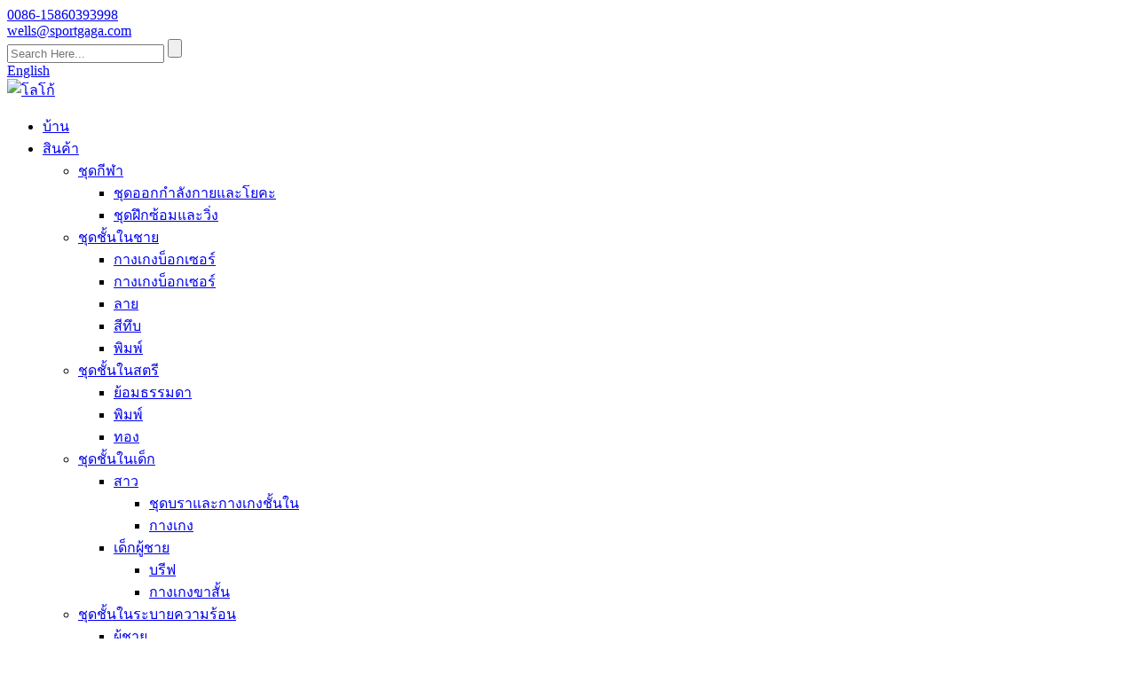

--- FILE ---
content_type: text/html
request_url: http://th.active-underwear.com/contact-us/
body_size: 12103
content:
<!DOCTYPE html> <html dir="ltr" lang="th"> <head> <title>ติดต่อเรา - Toptex Garments</title> <meta property="fb:app_id" content="966242223397117" /> <meta http-equiv="Content-Type" content="text/html; charset=UTF-8" /> <meta name="viewport" content="width=device-width,initial-scale=1,minimum-scale=1,maximum-scale=1,user-scalable=no"> <link rel="apple-touch-icon-precomposed" href=""> <meta name="format-detection" content="telephone=no"> <meta name="apple-mobile-web-app-capable" content="yes"> <meta name="apple-mobile-web-app-status-bar-style" content="black"> <meta property="og:url" content="https://www.active-underwear.com/contact-us/"/> <meta property="og:title" content="Contact Us"/> <meta property="og:description" content=" 		Toptex Garments Co., Ltd. 	  		Address 	 No.32 meitai Rd.,Qingmeng Industrial Area,362005,Quanzhou,Fujian,China     		E-mail 	 wells@hontex.com  jessica@hontex.com  		Phone 	 Tel:0086-15860393998  		Hours 	 Monday-Friday: 9am to 6pm Saturday, Sunday: Closed  		WANT TO WORK WITH US? 	 			 					..."/> <meta property="og:type" content="product"/> <meta property="og:site_name" content="https://www.active-underwear.com/"/> <link href="//cdn.goodao.net/active-underwear/style/global/style.css" rel="stylesheet"> <link href="//cdn.goodao.net/active-underwear/style/public/public.css" rel="stylesheet">  <link rel="shortcut icon" href="//cdn.globalso.com/active-underwear/b77e91b4.jpg" /> <meta name="author" content="gd-admin"/> <link rel="alternate" hreflang="fr" href="https://www.active-underwear.com/fr/contact-us/" /> <link rel="alternate" hreflang="de" href="https://www.active-underwear.com/de/contact-us/" /> <link rel="alternate" hreflang="pt" href="https://www.active-underwear.com/pt/contact-us/" /> <link rel="alternate" hreflang="es" href="https://www.active-underwear.com/es/contact-us/" /> <link rel="alternate" hreflang="ru" href="https://www.active-underwear.com/ru/contact-us/" /> <link rel="alternate" hreflang="ja" href="https://www.active-underwear.com/ja/contact-us/" /> <link rel="alternate" hreflang="ko" href="https://www.active-underwear.com/ko/contact-us/" /> <link rel="alternate" hreflang="ar" href="https://www.active-underwear.com/ar/contact-us/" /> <link rel="alternate" hreflang="ga" href="https://www.active-underwear.com/ga/contact-us/" /> <link rel="alternate" hreflang="el" href="https://www.active-underwear.com/el/contact-us/" /> <link rel="alternate" hreflang="tr" href="https://www.active-underwear.com/tr/contact-us/" /> <link rel="alternate" hreflang="it" href="https://www.active-underwear.com/it/contact-us/" /> <link rel="alternate" hreflang="da" href="https://www.active-underwear.com/da/contact-us/" /> <link rel="alternate" hreflang="ro" href="https://www.active-underwear.com/ro/contact-us/" /> <link rel="alternate" hreflang="id" href="https://www.active-underwear.com/id/contact-us/" /> <link rel="alternate" hreflang="cs" href="https://www.active-underwear.com/cs/contact-us/" /> <link rel="alternate" hreflang="af" href="https://www.active-underwear.com/af/contact-us/" /> <link rel="alternate" hreflang="sv" href="https://www.active-underwear.com/sv/contact-us/" /> <link rel="alternate" hreflang="pl" href="https://www.active-underwear.com/pl/contact-us/" /> <link rel="alternate" hreflang="eu" href="https://www.active-underwear.com/eu/contact-us/" /> <link rel="alternate" hreflang="ca" href="https://www.active-underwear.com/ca/contact-us/" /> <link rel="alternate" hreflang="eo" href="https://www.active-underwear.com/eo/contact-us/" /> <link rel="alternate" hreflang="hi" href="https://www.active-underwear.com/hi/contact-us/" /> <link rel="alternate" hreflang="lo" href="https://www.active-underwear.com/lo/contact-us/" /> <link rel="alternate" hreflang="sq" href="https://www.active-underwear.com/sq/contact-us/" /> <link rel="alternate" hreflang="am" href="https://www.active-underwear.com/am/contact-us/" /> <link rel="alternate" hreflang="hy" href="https://www.active-underwear.com/hy/contact-us/" /> <link rel="alternate" hreflang="az" href="https://www.active-underwear.com/az/contact-us/" /> <link rel="alternate" hreflang="be" href="https://www.active-underwear.com/be/contact-us/" /> <link rel="alternate" hreflang="bn" href="https://www.active-underwear.com/bn/contact-us/" /> <link rel="alternate" hreflang="bs" href="https://www.active-underwear.com/bs/contact-us/" /> <link rel="alternate" hreflang="bg" href="https://www.active-underwear.com/bg/contact-us/" /> <link rel="alternate" hreflang="ceb" href="https://www.active-underwear.com/ceb/contact-us/" /> <link rel="alternate" hreflang="ny" href="https://www.active-underwear.com/ny/contact-us/" /> <link rel="alternate" hreflang="co" href="https://www.active-underwear.com/co/contact-us/" /> <link rel="alternate" hreflang="hr" href="https://www.active-underwear.com/hr/contact-us/" /> <link rel="alternate" hreflang="nl" href="https://www.active-underwear.com/nl/contact-us/" /> <link rel="alternate" hreflang="et" href="https://www.active-underwear.com/et/contact-us/" /> <link rel="alternate" hreflang="tl" href="https://www.active-underwear.com/tl/contact-us/" /> <link rel="alternate" hreflang="fi" href="https://www.active-underwear.com/fi/contact-us/" /> <link rel="alternate" hreflang="fy" href="https://www.active-underwear.com/fy/contact-us/" /> <link rel="alternate" hreflang="gl" href="https://www.active-underwear.com/gl/contact-us/" /> <link rel="alternate" hreflang="ka" href="https://www.active-underwear.com/ka/contact-us/" /> <link rel="alternate" hreflang="gu" href="https://www.active-underwear.com/gu/contact-us/" /> <link rel="alternate" hreflang="ht" href="https://www.active-underwear.com/ht/contact-us/" /> <link rel="alternate" hreflang="ha" href="https://www.active-underwear.com/ha/contact-us/" /> <link rel="alternate" hreflang="haw" href="https://www.active-underwear.com/haw/contact-us/" /> <link rel="alternate" hreflang="iw" href="https://www.active-underwear.com/iw/contact-us/" /> <link rel="alternate" hreflang="hmn" href="https://www.active-underwear.com/hmn/contact-us/" /> <link rel="alternate" hreflang="hu" href="https://www.active-underwear.com/hu/contact-us/" /> <link rel="alternate" hreflang="is" href="https://www.active-underwear.com/is/contact-us/" /> <link rel="alternate" hreflang="ig" href="https://www.active-underwear.com/ig/contact-us/" /> <link rel="alternate" hreflang="jw" href="https://www.active-underwear.com/jw/contact-us/" /> <link rel="alternate" hreflang="kn" href="https://www.active-underwear.com/kn/contact-us/" /> <link rel="alternate" hreflang="kk" href="https://www.active-underwear.com/kk/contact-us/" /> <link rel="alternate" hreflang="km" href="https://www.active-underwear.com/km/contact-us/" /> <link rel="alternate" hreflang="ku" href="https://www.active-underwear.com/ku/contact-us/" /> <link rel="alternate" hreflang="ky" href="https://www.active-underwear.com/ky/contact-us/" /> <link rel="alternate" hreflang="la" href="https://www.active-underwear.com/la/contact-us/" /> <link rel="alternate" hreflang="lv" href="https://www.active-underwear.com/lv/contact-us/" /> <link rel="alternate" hreflang="lt" href="https://www.active-underwear.com/lt/contact-us/" /> <link rel="alternate" hreflang="lb" href="https://www.active-underwear.com/lb/contact-us/" /> <link rel="alternate" hreflang="mk" href="https://www.active-underwear.com/mk/contact-us/" /> <link rel="alternate" hreflang="mg" href="https://www.active-underwear.com/mg/contact-us/" /> <link rel="alternate" hreflang="ms" href="https://www.active-underwear.com/ms/contact-us/" /> <link rel="alternate" hreflang="ml" href="https://www.active-underwear.com/ml/contact-us/" /> <link rel="alternate" hreflang="mt" href="https://www.active-underwear.com/mt/contact-us/" /> <link rel="alternate" hreflang="mi" href="https://www.active-underwear.com/mi/contact-us/" /> <link rel="alternate" hreflang="mr" href="https://www.active-underwear.com/mr/contact-us/" /> <link rel="alternate" hreflang="mn" href="https://www.active-underwear.com/mn/contact-us/" /> <link rel="alternate" hreflang="my" href="https://www.active-underwear.com/my/contact-us/" /> <link rel="alternate" hreflang="ne" href="https://www.active-underwear.com/ne/contact-us/" /> <link rel="alternate" hreflang="no" href="https://www.active-underwear.com/no/contact-us/" /> <link rel="alternate" hreflang="ps" href="https://www.active-underwear.com/ps/contact-us/" /> <link rel="alternate" hreflang="fa" href="https://www.active-underwear.com/fa/contact-us/" /> <link rel="alternate" hreflang="pa" href="https://www.active-underwear.com/pa/contact-us/" /> <link rel="alternate" hreflang="sr" href="https://www.active-underwear.com/sr/contact-us/" /> <link rel="alternate" hreflang="st" href="https://www.active-underwear.com/st/contact-us/" /> <link rel="alternate" hreflang="si" href="https://www.active-underwear.com/si/contact-us/" /> <link rel="alternate" hreflang="sk" href="https://www.active-underwear.com/sk/contact-us/" /> <link rel="alternate" hreflang="sl" href="https://www.active-underwear.com/sl/contact-us/" /> <link rel="alternate" hreflang="so" href="https://www.active-underwear.com/so/contact-us/" /> <link rel="alternate" hreflang="sm" href="https://www.active-underwear.com/sm/contact-us/" /> <link rel="alternate" hreflang="gd" href="https://www.active-underwear.com/gd/contact-us/" /> <link rel="alternate" hreflang="sn" href="https://www.active-underwear.com/sn/contact-us/" /> <link rel="alternate" hreflang="sd" href="https://www.active-underwear.com/sd/contact-us/" /> <link rel="alternate" hreflang="su" href="https://www.active-underwear.com/su/contact-us/" /> <link rel="alternate" hreflang="sw" href="https://www.active-underwear.com/sw/contact-us/" /> <link rel="alternate" hreflang="tg" href="https://www.active-underwear.com/tg/contact-us/" /> <link rel="alternate" hreflang="ta" href="https://www.active-underwear.com/ta/contact-us/" /> <link rel="alternate" hreflang="te" href="https://www.active-underwear.com/te/contact-us/" /> <link rel="alternate" hreflang="th" href="https://www.active-underwear.com/th/contact-us/" /> <link rel="alternate" hreflang="uk" href="https://www.active-underwear.com/uk/contact-us/" /> <link rel="alternate" hreflang="ur" href="https://www.active-underwear.com/ur/contact-us/" /> <link rel="alternate" hreflang="uz" href="https://www.active-underwear.com/uz/contact-us/" /> <link rel="alternate" hreflang="vi" href="https://www.active-underwear.com/vi/contact-us/" /> <link rel="alternate" hreflang="cy" href="https://www.active-underwear.com/cy/contact-us/" /> <link rel="alternate" hreflang="xh" href="https://www.active-underwear.com/xh/contact-us/" /> <link rel="alternate" hreflang="yi" href="https://www.active-underwear.com/yi/contact-us/" /> <link rel="alternate" hreflang="yo" href="https://www.active-underwear.com/yo/contact-us/" /> <link rel="alternate" hreflang="zu" href="https://www.active-underwear.com/zu/contact-us/" /> <meta name="description" itemprop="description" content="Toptex Garments Co., Ltd. ที่อยู่ No.32 meitai Rd.,Qingmeng Industrial Area,362005,Quanzhou,Fujian,China E-mail wells@hontex.com" />  <link href="//cdn.globalso.com/hide_search.css" rel="stylesheet"/><link href="//www.active-underwear.com/style/th.html.css" rel="stylesheet"/></head> <body> <section class="container"> <header class="head-wrapper">   <nav class="gm-sep topbar">     <section class="layout">        <!--联系方式-->       <div class="gm-sep head-contact">                 <div class="head-phone"> <a href="tel:0086-15860393998"><span>0086-15860393998</span></a> </div>                         <div class="head-email"> <a href="mailto:wells@sportgaga.com"><span>           wells@sportgaga.com          </span></a> </div>               </div>       <!--联系方式完-->              <div class="head-right">         <section class="head-search-wrap wrap-hide">           <section class="head-search">             <form  action="/search.php" method="get">               <input class="search-ipt" type="text" placeholder="Search Here..." name="s" id="s" />               <input type="hidden" name="cat" value="490"/>               <input class="search-btn" type="submit" id="searchsubmit" value="" />             </form>           </section>           <span class="search-title"></span> </section>         <div class="change-language ensemble">   <div class="change-language-info">     <div class="change-language-title medium-title">        <div class="language-flag language-flag-en"><a href="https://www.active-underwear.com/"><b class="country-flag"></b><span>English</span> </a></div>        <b class="language-icon"></b>      </div> 	<div class="change-language-cont sub-content">         <div class="empty"></div>     </div>   </div> </div> <!--theme008-->      </div>     </section>   </nav>   <nav class="nav-bar">     <section class="nav-wrap">       <div class="logo"><a href="/">                 <img src="//cdn.globalso.com/active-underwear/b77e91b41.png" alt="โลโก้">                 </a></div>       <ul class="nav">         <li><a href="/">บ้าน</a></li> <li><a href="/products/">สินค้า</a> <ul class="sub-menu"> 	<li><a href="/sportswear/">ชุดกีฬา</a> 	<ul class="sub-menu"> 		<li><a href="/fitness-yoga-wear/">ชุดออกกำลังกายและโยคะ</a></li> 		<li><a href="/training-jogging-wear/">ชุดฝึกซ้อมและวิ่ง</a></li> 	</ul> </li> 	<li><a href="/men-underwear/">ชุดชั้นในชาย</a> 	<ul class="sub-menu"> 		<li><a href="/boxer-briefs/">กางเกงบ็อกเซอร์</a></li> 		<li><a href="/boxer-shorts/">กางเกงบ็อกเซอร์</a></li> 		<li><a href="/striped/">ลาย</a></li> 		<li><a href="/solid-color/">สีทึบ</a></li> 		<li><a href="/printed/">พิมพ์</a></li> 	</ul> </li> 	<li><a href="/women-underwear/">ชุดชั้นในสตรี</a> 	<ul class="sub-menu"> 		<li><a href="/plain-dyed/">ย้อมธรรมดา</a></li> 		<li><a href="/printed-women-underwear/">พิมพ์</a></li> 		<li><a href="/thongs/">ทอง</a></li> 	</ul> </li> 	<li><a href="/children-underwear/">ชุดชั้นในเด็ก</a> 	<ul class="sub-menu"> 		<li><a href="/girl/">สาว</a> 		<ul class="sub-menu"> 			<li><a href="/bra-brief-sets/">ชุดบราและกางเกงชั้นใน</a></li> 			<li><a href="/panties/">กางเกง</a></li> 		</ul> </li> 		<li><a href="/boy/">เด็กผู้ชาย</a> 		<ul class="sub-menu"> 			<li><a href="/briefs/">บรีฟ</a></li> 			<li><a href="/shorts/">กางเกงขาสั้น</a></li> 		</ul> </li> 	</ul> </li> 	<li><a href="/thermal-underwear/">ชุดชั้นในระบายความร้อน</a> 	<ul class="sub-menu"> 		<li><a href="/men/">ผู้ชาย</a></li> 		<li><a href="/women/">ผู้หญิง</a></li> 	</ul> </li> 	<li><a href="/epidemic-prevention-products/">ผลิตภัณฑ์ป้องกันการแพร่ระบาด</a> 	<ul class="sub-menu"> 		<li><a href="/face-mask/">หน้ากาก</a></li> 		<li><a href="/protective-suit/">ชุดป้องกัน</a></li> 		<li><a href="/isolation-gown/">ชุดแยก</a></li> 	</ul> </li> </ul> </li> <li><a href="/news/">ข่าว</a> <ul class="sub-menu"> 	<li><a href="/news_catalog/company-news/">ข่าวบริษัท</a></li> </ul> </li> <li><a href="/faqs/">คำถามที่พบบ่อย</a></li> <li><a href="/about-us/">เกี่ยวกับเรา</a> <ul class="sub-menu"> 	<li><a href="/certificate/">ใบรับรอง</a></li> </ul> </li> <li class="nav-current"><a href="/contact-us/">ติดต่อเรา</a></li>       </ul>     </section>   </nav> </header>     	 	   <nav class="path-bar">           <ul class="path-nav">              <li> <a itemprop="breadcrumb" href="/">บ้าน</a></li><li> <a href="#">ติดต่อเรา</a></li>           </ul>        </nav> <section class="page-layout"> 	      <section class="layout">        <div class="main-tit-bar">          <h1 class="title">ติดต่อเรา</h1>       </div>         <article class="entry blog-article"> <div class="fl-builder-content fl-builder-content-349 fl-builder-content-primary fl-builder-global-templates-locked" data-post-id="349"><div class="fl-row fl-row-full-width fl-row-bg-parallax fl-node-586bad7834a0d fl-row-bg-overlay" data-node="586bad7834a0d"> 	<div class="fl-row-content-wrap"> 				<div class="fl-row-content fl-row-fixed-width fl-node-content"> 		 <div class="fl-col-group fl-node-586bad7834a81" data-node="586bad7834a81"> 			<div class="fl-col fl-node-586bad7834ae1" data-node="586bad7834ae1" style="width: 100%;"> 	<div class="fl-col-content fl-node-content"> 	<div class="fl-module fl-module-heading fl-node-586bad7834b40" data-node="586bad7834b40" data-animation-delay="0.0"> 	<div class="fl-module-content fl-node-content"> 		<h1 class="fl-heading"> 		<span class="fl-heading-text">ท็อปเท็กซ์ การ์เม้นท์ บจก.</span> 	</h1>	</div> </div>	</div> </div>	</div> 		</div> 	</div> </div><div class="fl-row fl-row-fixed-width fl-row-bg-none fl-node-586a3633dec9c" data-node="586a3633dec9c"> 	<div class="fl-row-content-wrap"> 				<div class="fl-row-content fl-row-fixed-width fl-node-content"> 		 <div class="fl-col-group fl-node-586a3633decf7" data-node="586a3633decf7"> 			<div class="fl-col fl-node-586a3633ded51 fl-col-small" data-node="586a3633ded51" style="width: 25%;"> 	<div class="fl-col-content fl-node-content"> 	<div class="fl-module fl-module-icon fl-node-586a3633deeb6" data-node="586a3633deeb6" data-animation-delay="0.0"> 	<div class="fl-module-content fl-node-content"> 		<div class="fl-icon-wrap"> 	<span class="fl-icon"> 				<i class="fa fa-home"></i>  			</span> 	 	</div> 	</div> </div><div class="fl-module fl-module-heading fl-node-586a3633def2b" data-node="586a3633def2b" data-animation-delay="0.0"> 	<div class="fl-module-content fl-node-content"> 		<h3 class="fl-heading"> 		<span class="fl-heading-text">ที่อยู่</span> 	</h3>	</div> </div><div class="fl-module fl-module-rich-text fl-node-586a3633def8e" data-node="586a3633def8e" data-animation-delay="0.0"> 	<div class="fl-module-content fl-node-content"> 		<div class="fl-rich-text"> 	<p style="text-align: center;"><span style="font-size: medium; font-family: arial, helvetica, sans-serif; color: #333333;">No.32 meitai Rd. เขตอุตสาหกรรม Qingmeng 362005 Quanzhou ฝูเจี้ยนประเทศจีน</span></p> </div>	</div> </div>	</div> </div>			<div class="fl-col fl-node-586a3633deda9 fl-col-small" data-node="586a3633deda9" style="width: 25%;"> 	<div class="fl-col-content fl-node-content"> 	<div class="fl-module fl-module-icon fl-node-586a3633defee" data-node="586a3633defee" data-animation-delay="0.0"> 	<div class="fl-module-content fl-node-content"> 		<div class="fl-icon-wrap"> 	<span class="fl-icon"> 				<i class="fi-mail"></i>  			</span> 	 	</div> 	</div> </div><div class="fl-module fl-module-heading fl-node-586a3633df101" data-node="586a3633df101" data-animation-delay="0.0"> 	<div class="fl-module-content fl-node-content"> 		<h3 class="fl-heading"> 		<span class="fl-heading-text">อีเมล</span> 	</h3>	</div> </div><div class="fl-module fl-module-rich-text fl-node-586a3633df251" data-node="586a3633df251" data-animation-delay="0.0"> 	<div class="fl-module-content fl-node-content"> 		<div class="fl-rich-text"> 	<p style="text-align: center;"><span style="font-size: medium; font-family: arial, helvetica, sans-serif; color: #333333;"><a href="mailto:wells@hontex.com"><span style="color: #333333;">wells@hontex.com</span></a></span><br /> <span style="font-size: medium; font-family: arial, helvetica, sans-serif; color: #333333;"> <a href="mailto:jessica@hontex.com"><span style="color: #333333;">jessica@hontex.com</span></a></span></p> </div>	</div> </div>	</div> </div>			<div class="fl-col fl-node-586a3633dee07 fl-col-small" data-node="586a3633dee07" style="width: 25%;"> 	<div class="fl-col-content fl-node-content"> 	<div class="fl-module fl-module-icon fl-node-586a3633df04d" data-node="586a3633df04d" data-animation-delay="0.0"> 	<div class="fl-module-content fl-node-content"> 		<div class="fl-icon-wrap"> 	<span class="fl-icon"> 				<i class="fi-telephone"></i>  			</span> 	 	</div> 	</div> </div><div class="fl-module fl-module-heading fl-node-586a3633df156" data-node="586a3633df156" data-animation-delay="0.0"> 	<div class="fl-module-content fl-node-content"> 		<h3 class="fl-heading"> 		<span class="fl-heading-text">โทรศัพท์</span> 	</h3>	</div> </div><div class="fl-module fl-module-rich-text fl-node-586a3633df1ff" data-node="586a3633df1ff" data-animation-delay="0.0"> 	<div class="fl-module-content fl-node-content"> 		<div class="fl-rich-text"> 	<p style="text-align: center;"><span style="color: #333333; font-size: medium; font-family: arial, helvetica, sans-serif;">โทร:0086-15860393998</span></p> </div>	</div> </div>	</div> </div>			<div class="fl-col fl-node-586a3633dee60 fl-col-small" data-node="586a3633dee60" style="width: 25%;"> 	<div class="fl-col-content fl-node-content"> 	<div class="fl-module fl-module-icon fl-node-586a3633df0ad" data-node="586a3633df0ad" data-animation-delay="0.0"> 	<div class="fl-module-content fl-node-content"> 		<div class="fl-icon-wrap"> 	<span class="fl-icon"> 				<i class="fa fa-clock-o"></i>  			</span> 	 	</div> 	</div> </div><div class="fl-module fl-module-heading fl-node-586a3633df1ac" data-node="586a3633df1ac" data-animation-delay="0.0"> 	<div class="fl-module-content fl-node-content"> 		<h3 class="fl-heading"> 		<span class="fl-heading-text">ชั่วโมง</span> 	</h3>	</div> </div><div class="fl-module fl-module-rich-text fl-node-586a3633df2a6" data-node="586a3633df2a6" data-animation-delay="0.0"> 	<div class="fl-module-content fl-node-content"> 		<div class="fl-rich-text"> 	<p style="text-align: center;"><span style="color: #333333; font-size: medium; font-family: arial, helvetica, sans-serif;">จันทร์-ศุกร์: 9.00 - 18.00 น.</span></p> <p style="text-align: center;"><span style="font-size: medium; font-family: arial, helvetica, sans-serif; color: #333333;">เสาร์ อาทิตย์ : ปิดทำการ</span></p> </div>	</div> </div>	</div> </div>	</div> 		</div> 	</div> </div><div class="fl-row fl-row-full-width fl-row-bg-color fl-node-586bac4f075dc" data-node="586bac4f075dc"> 	<div class="fl-row-content-wrap"> 				<div class="fl-row-content fl-row-fixed-width fl-node-content"> 		 <div class="fl-col-group fl-node-586bac4f074b8" data-node="586bac4f074b8"> 			<div class="fl-col fl-node-586bac4f07501" data-node="586bac4f07501" style="width: 100%;"> 	<div class="fl-col-content fl-node-content"> 	<div class="fl-module fl-module-heading fl-node-586bac4f0754a" data-node="586bac4f0754a" data-animation-delay="0.0"> 	<div class="fl-module-content fl-node-content"> 		<h3 class="fl-heading"> 		<span class="fl-heading-text">ต้องการร่วมงานกับเรา?</span> 	</h3>	</div> </div><div class="fl-module fl-module-button fl-node-586bac4f07593" data-node="586bac4f07593" data-animation-delay="0.0"> 	<div class="fl-module-content fl-node-content"> 		<div class="fl-button-wrap fl-button-width-custom fl-button-center fl-button-has-icon"> 			<a href="#" target="_self" class="fl-button fl-button-icon-animation" role="button"> 							<span class="fl-button-text">ติดต่อเรา</span> 						<i class="fl-button-icon fl-button-icon-after fa fa fa-paper-plane-o"></i> 			</a> </div> 	</div> </div>	</div> </div>	</div> 		</div> 	</div> </div></div>  <div class="clear"></div>       </article>  		<section class="inquiry-form-wrap ct-inquiry-form"><script type="text/javascript" src="//www.globalso.site/form.js"></script></section>	  		 <hr>             </section> </section> <footer class="foot-wrapper">     <section class="company-synopses-wrap">       <section class="gm-sep layout">         <ul class="gm-sep company-synopses">                    <li class="synopsis-item">             <div class="item-wrap">               <div class="item-img"> <a href="/contact-us/"><img src="//cdn.globalso.com/active-underwear/fa467e3f.png" alt="แบ่งปัน"/></a></div>               <div class="item-info">                 <h2 class="item-tit">แบ่งปัน</h2>                 <div class="item-title"></div>               </div>             </div>           </li>                     <li class="synopsis-item">             <div class="item-wrap">               <div class="item-img"> <a href="/contact-us/"><img src="//cdn.globalso.com/active-underwear/a95e6c9c.png" alt="ขนส่ง"/></a></div>               <div class="item-info">                 <h2 class="item-tit">ขนส่ง</h2>                 <div class="item-title"></div>               </div>             </div>           </li>                     <li class="synopsis-item">             <div class="item-wrap">               <div class="item-img"> <a href="/contact-us/"><img src="//cdn.globalso.com/active-underwear/f8f79894.png" alt="คุณสมบัติ"/></a></div>               <div class="item-info">                 <h2 class="item-tit">คุณสมบัติ</h2>                 <div class="item-title"></div>               </div>             </div>           </li>                   </ul>       </section>     </section>     <section class="foot-items">       <section class="layout">         <section class="foot-item foot-contact foot-item-hide">           <h2 class="foot-tit"><span>ติดต่อ</span> Us</h2>           <div class="foot-cont">             <ul>               <li class="foot-addr">No.32 meitai Rd. เขตอุตสาหกรรม Qingmeng 362005 Quanzhou ฝูเจี้ยนประเทศจีน</li>              <li class="foot-phone">โทรศัพท์: 0086-15860393998</li>             <li class="foot-email">อีเมล:<a href="mailto:wells@sportgaga.com">wells@sportgaga.com</a></li>                          <li class="foot-sky">Whatsapp: 0086-15860393998</li>            </ul>           </div>         </section>         <section class="foot-item foot-inquiry foot-item-hide">           <h2 class="foot-tit"><span>สอบถาม</span>สำหรับรายการราคา</h2>           <div class="foot-cont">             <p>สำหรับคำถามเกี่ยวกับผลิตภัณฑ์หรือรายการราคาของเรา โปรดทิ้งอีเมลของคุณไว้ที่เรา และเราจะติดต่อกลับภายใน 24 ชั่วโมง</p>             <div class="subscribe">               <div class="subscribe-form"> <a class="email inquiryfoot" href="javascript:" onclick="showMsgPop();" >สอบถามตอนนี้</a> </div>             </div>           </div>         </section>         <section class="foot-item foot-blog">           <h2 class="foot-tit"><span>ล่าสุด</span>ข่าว</h2>           <div class="foot-cont">             <div class="blog-slides">               <ul>                               <li class="foot-blog-item">                   <div class="blog-cont">                                        <div class="blog-cont-detail"> <span class="blog-cont-time">30/03/20</span>                       <h4 class="blog-cont-title"><a href="/news/canton-fair-booth-no-is-6-1-i-27-welcom-visit-us-looking-forward-see-you">บูธแคนตันแฟร์หมายเลข 6.1 I 27 ยินดีต้อนรับ...</a></h4>                     </div>                   </div>                 </li>                                 <li class="foot-blog-item">                   <div class="blog-cont">                                        <div class="blog-cont-detail"> <span class="blog-cont-time">30/03/20</span>                       <h4 class="blog-cont-title"><a href="/news/factory-in-cambodia-and-china">โรงงานในกัมพูชาและจีน</a></h4>                     </div>                   </div>                 </li>                               </ul>             </div>           </div>         </section>       </section>     </section>     <div class="copyright">       <section class="layout"><div class="transall"></div>© ลิขสิทธิ์ - 2010-2020 : สงวนลิขสิทธิ์.<a href="/featured/">สินค้ายอดนิยม</a> - <a href="/sitemap.xml">แผนผังเว็บไซต์</a> - <a href="https://m.active-underwear.com">แอมป์ มือถือ</a> <a href='/88polyester-12spandex-underwear/' title='88%Polyester 12%Spandex Underwear'>โพลีเอสเตอร์ 88% ชุดชั้นในสแปนเด็กซ์ 12%</a>,  <a href='/split-underwear/' title='Split Underwear'>แยกชุดชั้นใน</a>,  <a href='/reactive-printing-underwear/' title='Reactive Printing Underwear'>ชุดชั้นในการพิมพ์ปฏิกิริยา</a>,  <a href='/washable-incontinence-underwear/' title='Washable Incontinence Underwear'>ชุดชั้นในไม่หยุดยั้งซักได้</a>,  <a href='/silicone-underwear-buttocks/' title='Silicone Underwear Buttocks'>ก้นชุดชั้นในซิลิโคน</a>,  <a href='/bikini-underwear/' title='Bikini Underwear'>ชุดชั้นในบิกินี่</a>,         <ul class="gm-sep head-social">                    <li><a target="_blank" href=""><img src="//cdn.globalso.com/active-underwear/79b9cdba.png" alt="serv-icon-14"></a></li>                      <li><a target="_blank" href=""><img src="//cdn.globalso.com/active-underwear/0e9d9e24.png" alt="serv-icon-13"></a></li>                      <li><a target="_blank" href=""><img src="//cdn.globalso.com/active-underwear/ae1cc8a1.png" alt="serv-icon-11"></a></li>                      <li><a target="_blank" href=""><img src="//cdn.globalso.com/active-underwear/1a3ffb8c.png" alt="serv-icon-10"></a></li>                    </ul>       </section>     </div>   </footer>                                              <aside class="scrollsidebar" id="scrollsidebar">    <section class="side_content">     <div class="side_list">     	<header class="hd"><img src="//cdn.globalso.com/title_pic.png" alt="ออนไลน์ Inuiry"/></header>         <div class="cont"> 		<li><a class="email" href="javascript:" onclick="showMsgPop();">ส่งอีเมล</a></li>                 <li> <span style="margin-left:7%"><img src="//www.active-underwear.com/uploads/whatsapp.png"></span><a style="margin-top: -29%" target="_blank" class="whatsapp" href="https://api.whatsapp.com/send?phone=+8615860393998">Whatsapp</a></li>                   	     </div> 		                       <div class="side_title"><a  class="close_btn"><span>x</span></a></div>     </div>   </section>   <div class="show_btn"></div> </aside>             <section class="inquiry-pop-bd">            <section class="inquiry-pop">                 <i class="ico-close-pop" onclick="hideMsgPop();"></i>  <script type="text/javascript" src="//www.globalso.site/form.js"></script>            </section> </section>  <script type="text/javascript" src="//cdn.goodao.net/active-underwear/style/global/js/jquery.min.js"></script> <script type="text/javascript" src="//cdn.goodao.net/active-underwear/style/global/js/common.js"></script> <!--[if lt IE 9]> <script src="//cdn.goodao.net/active-underwear/style/global/js/html5.js"></script> <![endif]--> </section> <script>
function getCookie(name) {
    var arg = name + "=";
    var alen = arg.length;
    var clen = document.cookie.length;
    var i = 0;
    while (i < clen) {
        var j = i + alen;
        if (document.cookie.substring(i, j) == arg) return getCookieVal(j);
        i = document.cookie.indexOf(" ", i) + 1;
        if (i == 0) break;
    }
    return null;
}
function setCookie(name, value) {
    var expDate = new Date();
    var argv = setCookie.arguments;
    var argc = setCookie.arguments.length;
    var expires = (argc > 2) ? argv[2] : null;
    var path = (argc > 3) ? argv[3] : null;
    var domain = (argc > 4) ? argv[4] : null;
    var secure = (argc > 5) ? argv[5] : false;
    if (expires != null) {
        expDate.setTime(expDate.getTime() + expires);
    }
    document.cookie = name + "=" + escape(value) + ((expires == null) ? "": ("; expires=" + expDate.toUTCString())) + ((path == null) ? "": ("; path=" + path)) + ((domain == null) ? "": ("; domain=" + domain)) + ((secure == true) ? "; secure": "");
}
function getCookieVal(offset) {
    var endstr = document.cookie.indexOf(";", offset);
    if (endstr == -1) endstr = document.cookie.length;
    return unescape(document.cookie.substring(offset, endstr));
}

var firstshow = 0;
var cfstatshowcookie = getCookie('easyiit_stats');
if (cfstatshowcookie != 1) {
    a = new Date();
    h = a.getHours();
    m = a.getMinutes();
    s = a.getSeconds();
    sparetime = 1000 * 60 * 60 * 24 * 1 - (h * 3600 + m * 60 + s) * 1000 - 1;
    setCookie('easyiit_stats', 1, sparetime, '/');
    firstshow = 1;
}
if (!navigator.cookieEnabled) {
    firstshow = 0;
}
var referrer = escape(document.referrer);
var currweb = escape(location.href);
var screenwidth = screen.width;
var screenheight = screen.height;
var screencolordepth = screen.colorDepth;
$(function($){
   $.get("/statistic.php", { action:'stats_init', assort:0, referrer:referrer, currweb:currweb , firstshow:firstshow ,screenwidth:screenwidth, screenheight: screenheight, screencolordepth: screencolordepth, ranstr: Math.random()},function(data){}, "json");
			
});
</script> <script type="text/javascript">

if(typeof jQuery == 'undefined' || typeof jQuery.fn.on == 'undefined') {
	document.write('<script src="https://www.active-underwear.com/wp-content/plugins/bb-plugin/js/jquery.js"><\/script>');
	document.write('<script src="https://www.active-underwear.com/wp-content/plugins/bb-plugin/js/jquery.migrate.min.js"><\/script>');
}

</script><link rel='stylesheet' id='font-awesome-css'  href='https://cdn.globalso.com/font-awesome/font-awesome.min.css?ver=1.9.1' type='text/css' media='all' /> <link rel='stylesheet' id='foundation-icons-css'  href='https://cdn.globalso.com/font-awesome/foundation-icons.css?ver=1.9.1' type='text/css' media='all' /> <link rel='stylesheet' id='fl-builder-google-fonts-de2add82c0b47f7bb79f32d8f96c42d4-css'  href='//fonts.googleapis.com/css?family=Raleway%3A300&#038;ver=3.6.1' type='text/css' media='all' /> <link rel='stylesheet' id='fl-builder-layout-349-css'  href='https://www.active-underwear.com/uploads/bb-plugin/cache/349-layout.css?ver=508df0460e28e92e2ce0a6ca1ccd5f36' type='text/css' media='all' />   <script type='text/javascript' src='https://www.active-underwear.com/uploads/bb-plugin/cache/349-layout.js?ver=508df0460e28e92e2ce0a6ca1ccd5f36'></script> <script type="text/javascript">/*<![CDATA[*/var _prisna_translate=_prisna_translate||{languages:["en","fr","es","de","ru","ar","ko","ja","it","pt","ga","da","id","tr","sv","ro","pl","cs","eu","ca","eo","hi","el","ms","sr","sw","th","vi","cy","sk","lv","mt","hu","gl","gu","et","bn","sq","be","nl","tl","is","ht","lt","no","sl","ta","uk","yi","ur","te","fa","mk","kn","iw","fi","hr","bg","az","ka","af","st","si","so","su","tg","uz","yo","zu","pa","jw","kk","km","ceb","ny","lo","la","mg","ml","mi","mn","mr","my","ne","ig","hmn","ha","bs","hy","zh-TW","zh-CN","am","fy","co","ku","ps","lb","ky","sm","gd","sn","sd","xh","haw"],scrollBarLanguages:"15",flags:false,shortNames:true,targetSelector:"body,title",locationWidget:false,location:".transall",translateAttributes:true,translateTitleAttribute:true,translateAltAttribute:true,translatePlaceholderAttribute:true,translateMetaTags:"keywords,description,og:title,og:description,og:locale,og:url",localStorage:true,localStorageExpires:"1",backgroundColor:"transparent",fontColor:"transparent",nativeLanguagesNames:{"id":"Bahasa Indonesia","bs":"\u0431\u043e\u0441\u0430\u043d\u0441\u043a\u0438","my":"\u1019\u103c\u1014\u103a\u1019\u102c\u1018\u102c\u101e\u102c","kk":"\u049a\u0430\u0437\u0430\u049b","km":"\u1797\u17b6\u179f\u17b6\u1781\u17d2\u1798\u17c2\u179a","lo":"\u0e9e\u0eb2\u0eaa\u0eb2\u0ea5\u0eb2\u0ea7","mn":"\u041c\u043e\u043d\u0433\u043e\u043b \u0445\u044d\u043b","tg":"\u0422\u043e\u04b7\u0438\u043a\u04e3","ca":"Catal\u00e0","uz":"O\u02bbzbekcha","yo":"\u00c8d\u00e8 Yor\u00f9b\u00e1","si":"\u0dc3\u0dd2\u0d82\u0dc4\u0dbd","ne":"\u0928\u0947\u092a\u093e\u0932\u0940","pa":"\u0a2a\u0a70\u0a1c\u0a3e\u0a2c\u0a40","cs":"\u010ce\u0161tina","mr":"\u092e\u0930\u093e\u0920\u0940","ml":"\u0d2e\u0d32\u0d2f\u0d3e\u0d33\u0d02","hy":"\u0570\u0561\u0575\u0565\u0580\u0565\u0576","da":"Dansk","de":"Deutsch","es":"Espa\u00f1ol","fr":"Fran\u00e7ais","hr":"Hrvatski","it":"Italiano","lv":"Latvie\u0161u","lt":"Lietuvi\u0173","hu":"Magyar","nl":"Nederlands","no":"Norsk\u200e","pl":"Polski","pt":"Portugu\u00eas","ro":"Rom\u00e2n\u0103","sk":"Sloven\u010dina","sl":"Sloven\u0161\u010dina","fi":"Suomi","sv":"Svenska","tr":"T\u00fcrk\u00e7e","vi":"Ti\u1ebfng Vi\u1ec7t","el":"\u0395\u03bb\u03bb\u03b7\u03bd\u03b9\u03ba\u03ac","ru":"\u0420\u0443\u0441\u0441\u043a\u0438\u0439","sr":"\u0421\u0440\u043f\u0441\u043a\u0438","uk":"\u0423\u043a\u0440\u0430\u0457\u043d\u0441\u044c\u043a\u0430","bg":"\u0411\u044a\u043b\u0433\u0430\u0440\u0441\u043a\u0438","iw":"\u05e2\u05d1\u05e8\u05d9\u05ea","ar":"\u0627\u0644\u0639\u0631\u0628\u064a\u0629","fa":"\u0641\u0627\u0631\u0633\u06cc","hi":"\u0939\u093f\u0928\u094d\u0926\u0940","tl":"Tagalog","th":"\u0e20\u0e32\u0e29\u0e32\u0e44\u0e17\u0e22","mt":"Malti","sq":"Shqip","eu":"Euskara","bn":"\u09ac\u09be\u0982\u09b2\u09be","be":"\u0431\u0435\u043b\u0430\u0440\u0443\u0441\u043a\u0430\u044f \u043c\u043e\u0432\u0430","et":"Eesti Keel","gl":"Galego","ka":"\u10e5\u10d0\u10e0\u10d7\u10e3\u10da\u10d8","gu":"\u0a97\u0ac1\u0a9c\u0ab0\u0abe\u0aa4\u0ac0","ht":"Krey\u00f2l Ayisyen","is":"\u00cdslenska","ga":"Gaeilge","kn":"\u0c95\u0ca8\u0ccd\u0ca8\u0ca1","mk":"\u043c\u0430\u043a\u0435\u0434\u043e\u043d\u0441\u043a\u0438","ms":"Bahasa Melayu","sw":"Kiswahili","yi":"\u05f2\u05b4\u05d3\u05d9\u05e9","ta":"\u0ba4\u0bae\u0bbf\u0bb4\u0bcd","te":"\u0c24\u0c46\u0c32\u0c41\u0c17\u0c41","ur":"\u0627\u0631\u062f\u0648","cy":"Cymraeg","zh-CN":"\u4e2d\u6587\uff08\u7b80\u4f53\uff09\u200e","zh-TW":"\u4e2d\u6587\uff08\u7e41\u9ad4\uff09\u200e","ja":"\u65e5\u672c\u8a9e","ko":"\ud55c\uad6d\uc5b4","am":"\u12a0\u121b\u122d\u129b","haw":"\u014clelo Hawai\u02bbi","ky":"\u043a\u044b\u0440\u0433\u044b\u0437\u0447\u0430","lb":"L\u00ebtzebuergesch","ps":"\u067e\u069a\u062a\u0648\u200e","sd":"\u0633\u0646\u068c\u064a"},home:"\/",clsKey: "3bf380c55f2f34fb99c0c54863ff3e57"};/*]]>*/</script><ul class="prisna-wp-translate-seo" id="prisna-translator-seo"><li class="language-flag language-flag-fr"><a href="https://www.active-underwear.com/fr/contact-us/" title="French"><b class="country-flag"></b><span>French</span></a></li><li class="language-flag language-flag-de"><a href="https://www.active-underwear.com/de/contact-us/" title="German"><b class="country-flag"></b><span>German</span></a></li><li class="language-flag language-flag-pt"><a href="https://www.active-underwear.com/pt/contact-us/" title="Portuguese"><b class="country-flag"></b><span>Portuguese</span></a></li><li class="language-flag language-flag-es"><a href="https://www.active-underwear.com/es/contact-us/" title="Spanish"><b class="country-flag"></b><span>Spanish</span></a></li><li class="language-flag language-flag-ru"><a href="https://www.active-underwear.com/ru/contact-us/" title="Russian"><b class="country-flag"></b><span>Russian</span></a></li><li class="language-flag language-flag-ja"><a href="https://www.active-underwear.com/ja/contact-us/" title="Japanese"><b class="country-flag"></b><span>Japanese</span></a></li><li class="language-flag language-flag-ko"><a href="https://www.active-underwear.com/ko/contact-us/" title="Korean"><b class="country-flag"></b><span>Korean</span></a></li><li class="language-flag language-flag-ar"><a href="https://www.active-underwear.com/ar/contact-us/" title="Arabic"><b class="country-flag"></b><span>Arabic</span></a></li><li class="language-flag language-flag-ga"><a href="https://www.active-underwear.com/ga/contact-us/" title="Irish"><b class="country-flag"></b><span>Irish</span></a></li><li class="language-flag language-flag-el"><a href="https://www.active-underwear.com/el/contact-us/" title="Greek"><b class="country-flag"></b><span>Greek</span></a></li><li class="language-flag language-flag-tr"><a href="https://www.active-underwear.com/tr/contact-us/" title="Turkish"><b class="country-flag"></b><span>Turkish</span></a></li><li class="language-flag language-flag-it"><a href="https://www.active-underwear.com/it/contact-us/" title="Italian"><b class="country-flag"></b><span>Italian</span></a></li><li class="language-flag language-flag-da"><a href="https://www.active-underwear.com/da/contact-us/" title="Danish"><b class="country-flag"></b><span>Danish</span></a></li><li class="language-flag language-flag-ro"><a href="https://www.active-underwear.com/ro/contact-us/" title="Romanian"><b class="country-flag"></b><span>Romanian</span></a></li><li class="language-flag language-flag-id"><a href="https://www.active-underwear.com/id/contact-us/" title="Indonesian"><b class="country-flag"></b><span>Indonesian</span></a></li><li class="language-flag language-flag-cs"><a href="https://www.active-underwear.com/cs/contact-us/" title="Czech"><b class="country-flag"></b><span>Czech</span></a></li><li class="language-flag language-flag-af"><a href="https://www.active-underwear.com/af/contact-us/" title="Afrikaans"><b class="country-flag"></b><span>Afrikaans</span></a></li><li class="language-flag language-flag-sv"><a href="https://www.active-underwear.com/sv/contact-us/" title="Swedish"><b class="country-flag"></b><span>Swedish</span></a></li><li class="language-flag language-flag-pl"><a href="https://www.active-underwear.com/pl/contact-us/" title="Polish"><b class="country-flag"></b><span>Polish</span></a></li><li class="language-flag language-flag-eu"><a href="https://www.active-underwear.com/eu/contact-us/" title="Basque"><b class="country-flag"></b><span>Basque</span></a></li><li class="language-flag language-flag-ca"><a href="https://www.active-underwear.com/ca/contact-us/" title="Catalan"><b class="country-flag"></b><span>Catalan</span></a></li><li class="language-flag language-flag-eo"><a href="https://www.active-underwear.com/eo/contact-us/" title="Esperanto"><b class="country-flag"></b><span>Esperanto</span></a></li><li class="language-flag language-flag-hi"><a href="https://www.active-underwear.com/hi/contact-us/" title="Hindi"><b class="country-flag"></b><span>Hindi</span></a></li><li class="language-flag language-flag-lo"><a href="https://www.active-underwear.com/lo/contact-us/" title="Lao"><b class="country-flag"></b><span>Lao</span></a></li><li class="language-flag language-flag-sq"><a href="https://www.active-underwear.com/sq/contact-us/" title="Albanian"><b class="country-flag"></b><span>Albanian</span></a></li><li class="language-flag language-flag-am"><a href="https://www.active-underwear.com/am/contact-us/" title="Amharic"><b class="country-flag"></b><span>Amharic</span></a></li><li class="language-flag language-flag-hy"><a href="https://www.active-underwear.com/hy/contact-us/" title="Armenian"><b class="country-flag"></b><span>Armenian</span></a></li><li class="language-flag language-flag-az"><a href="https://www.active-underwear.com/az/contact-us/" title="Azerbaijani"><b class="country-flag"></b><span>Azerbaijani</span></a></li><li class="language-flag language-flag-be"><a href="https://www.active-underwear.com/be/contact-us/" title="Belarusian"><b class="country-flag"></b><span>Belarusian</span></a></li><li class="language-flag language-flag-bn"><a href="https://www.active-underwear.com/bn/contact-us/" title="Bengali"><b class="country-flag"></b><span>Bengali</span></a></li><li class="language-flag language-flag-bs"><a href="https://www.active-underwear.com/bs/contact-us/" title="Bosnian"><b class="country-flag"></b><span>Bosnian</span></a></li><li class="language-flag language-flag-bg"><a href="https://www.active-underwear.com/bg/contact-us/" title="Bulgarian"><b class="country-flag"></b><span>Bulgarian</span></a></li><li class="language-flag language-flag-ceb"><a href="https://www.active-underwear.com/ceb/contact-us/" title="Cebuano"><b class="country-flag"></b><span>Cebuano</span></a></li><li class="language-flag language-flag-ny"><a href="https://www.active-underwear.com/ny/contact-us/" title="Chichewa"><b class="country-flag"></b><span>Chichewa</span></a></li><li class="language-flag language-flag-co"><a href="https://www.active-underwear.com/co/contact-us/" title="Corsican"><b class="country-flag"></b><span>Corsican</span></a></li><li class="language-flag language-flag-hr"><a href="https://www.active-underwear.com/hr/contact-us/" title="Croatian"><b class="country-flag"></b><span>Croatian</span></a></li><li class="language-flag language-flag-nl"><a href="https://www.active-underwear.com/nl/contact-us/" title="Dutch"><b class="country-flag"></b><span>Dutch</span></a></li><li class="language-flag language-flag-et"><a href="https://www.active-underwear.com/et/contact-us/" title="Estonian"><b class="country-flag"></b><span>Estonian</span></a></li><li class="language-flag language-flag-tl"><a href="https://www.active-underwear.com/tl/contact-us/" title="Filipino"><b class="country-flag"></b><span>Filipino</span></a></li><li class="language-flag language-flag-fi"><a href="https://www.active-underwear.com/fi/contact-us/" title="Finnish"><b class="country-flag"></b><span>Finnish</span></a></li><li class="language-flag language-flag-fy"><a href="https://www.active-underwear.com/fy/contact-us/" title="Frisian"><b class="country-flag"></b><span>Frisian</span></a></li><li class="language-flag language-flag-gl"><a href="https://www.active-underwear.com/gl/contact-us/" title="Galician"><b class="country-flag"></b><span>Galician</span></a></li><li class="language-flag language-flag-ka"><a href="https://www.active-underwear.com/ka/contact-us/" title="Georgian"><b class="country-flag"></b><span>Georgian</span></a></li><li class="language-flag language-flag-gu"><a href="https://www.active-underwear.com/gu/contact-us/" title="Gujarati"><b class="country-flag"></b><span>Gujarati</span></a></li><li class="language-flag language-flag-ht"><a href="https://www.active-underwear.com/ht/contact-us/" title="Haitian"><b class="country-flag"></b><span>Haitian</span></a></li><li class="language-flag language-flag-ha"><a href="https://www.active-underwear.com/ha/contact-us/" title="Hausa"><b class="country-flag"></b><span>Hausa</span></a></li><li class="language-flag language-flag-haw"><a href="https://www.active-underwear.com/haw/contact-us/" title="Hawaiian"><b class="country-flag"></b><span>Hawaiian</span></a></li><li class="language-flag language-flag-iw"><a href="https://www.active-underwear.com/iw/contact-us/" title="Hebrew"><b class="country-flag"></b><span>Hebrew</span></a></li><li class="language-flag language-flag-hmn"><a href="https://www.active-underwear.com/hmn/contact-us/" title="Hmong"><b class="country-flag"></b><span>Hmong</span></a></li><li class="language-flag language-flag-hu"><a href="https://www.active-underwear.com/hu/contact-us/" title="Hungarian"><b class="country-flag"></b><span>Hungarian</span></a></li><li class="language-flag language-flag-is"><a href="https://www.active-underwear.com/is/contact-us/" title="Icelandic"><b class="country-flag"></b><span>Icelandic</span></a></li><li class="language-flag language-flag-ig"><a href="https://www.active-underwear.com/ig/contact-us/" title="Igbo"><b class="country-flag"></b><span>Igbo</span></a></li><li class="language-flag language-flag-jw"><a href="https://www.active-underwear.com/jw/contact-us/" title="Javanese"><b class="country-flag"></b><span>Javanese</span></a></li><li class="language-flag language-flag-kn"><a href="https://www.active-underwear.com/kn/contact-us/" title="Kannada"><b class="country-flag"></b><span>Kannada</span></a></li><li class="language-flag language-flag-kk"><a href="https://www.active-underwear.com/kk/contact-us/" title="Kazakh"><b class="country-flag"></b><span>Kazakh</span></a></li><li class="language-flag language-flag-km"><a href="https://www.active-underwear.com/km/contact-us/" title="Khmer"><b class="country-flag"></b><span>Khmer</span></a></li><li class="language-flag language-flag-ku"><a href="https://www.active-underwear.com/ku/contact-us/" title="Kurdish"><b class="country-flag"></b><span>Kurdish</span></a></li><li class="language-flag language-flag-ky"><a href="https://www.active-underwear.com/ky/contact-us/" title="Kyrgyz"><b class="country-flag"></b><span>Kyrgyz</span></a></li><li class="language-flag language-flag-la"><a href="https://www.active-underwear.com/la/contact-us/" title="Latin"><b class="country-flag"></b><span>Latin</span></a></li><li class="language-flag language-flag-lv"><a href="https://www.active-underwear.com/lv/contact-us/" title="Latvian"><b class="country-flag"></b><span>Latvian</span></a></li><li class="language-flag language-flag-lt"><a href="https://www.active-underwear.com/lt/contact-us/" title="Lithuanian"><b class="country-flag"></b><span>Lithuanian</span></a></li><li class="language-flag language-flag-lb"><a href="https://www.active-underwear.com/lb/contact-us/" title="Luxembou.."><b class="country-flag"></b><span>Luxembou..</span></a></li><li class="language-flag language-flag-mk"><a href="https://www.active-underwear.com/mk/contact-us/" title="Macedonian"><b class="country-flag"></b><span>Macedonian</span></a></li><li class="language-flag language-flag-mg"><a href="https://www.active-underwear.com/mg/contact-us/" title="Malagasy"><b class="country-flag"></b><span>Malagasy</span></a></li><li class="language-flag language-flag-ms"><a href="https://www.active-underwear.com/ms/contact-us/" title="Malay"><b class="country-flag"></b><span>Malay</span></a></li><li class="language-flag language-flag-ml"><a href="https://www.active-underwear.com/ml/contact-us/" title="Malayalam"><b class="country-flag"></b><span>Malayalam</span></a></li><li class="language-flag language-flag-mt"><a href="https://www.active-underwear.com/mt/contact-us/" title="Maltese"><b class="country-flag"></b><span>Maltese</span></a></li><li class="language-flag language-flag-mi"><a href="https://www.active-underwear.com/mi/contact-us/" title="Maori"><b class="country-flag"></b><span>Maori</span></a></li><li class="language-flag language-flag-mr"><a href="https://www.active-underwear.com/mr/contact-us/" title="Marathi"><b class="country-flag"></b><span>Marathi</span></a></li><li class="language-flag language-flag-mn"><a href="https://www.active-underwear.com/mn/contact-us/" title="Mongolian"><b class="country-flag"></b><span>Mongolian</span></a></li><li class="language-flag language-flag-my"><a href="https://www.active-underwear.com/my/contact-us/" title="Burmese"><b class="country-flag"></b><span>Burmese</span></a></li><li class="language-flag language-flag-ne"><a href="https://www.active-underwear.com/ne/contact-us/" title="Nepali"><b class="country-flag"></b><span>Nepali</span></a></li><li class="language-flag language-flag-no"><a href="https://www.active-underwear.com/no/contact-us/" title="Norwegian"><b class="country-flag"></b><span>Norwegian</span></a></li><li class="language-flag language-flag-ps"><a href="https://www.active-underwear.com/ps/contact-us/" title="Pashto"><b class="country-flag"></b><span>Pashto</span></a></li><li class="language-flag language-flag-fa"><a href="https://www.active-underwear.com/fa/contact-us/" title="Persian"><b class="country-flag"></b><span>Persian</span></a></li><li class="language-flag language-flag-pa"><a href="https://www.active-underwear.com/pa/contact-us/" title="Punjabi"><b class="country-flag"></b><span>Punjabi</span></a></li><li class="language-flag language-flag-sr"><a href="https://www.active-underwear.com/sr/contact-us/" title="Serbian"><b class="country-flag"></b><span>Serbian</span></a></li><li class="language-flag language-flag-st"><a href="https://www.active-underwear.com/st/contact-us/" title="Sesotho"><b class="country-flag"></b><span>Sesotho</span></a></li><li class="language-flag language-flag-si"><a href="https://www.active-underwear.com/si/contact-us/" title="Sinhala"><b class="country-flag"></b><span>Sinhala</span></a></li><li class="language-flag language-flag-sk"><a href="https://www.active-underwear.com/sk/contact-us/" title="Slovak"><b class="country-flag"></b><span>Slovak</span></a></li><li class="language-flag language-flag-sl"><a href="https://www.active-underwear.com/sl/contact-us/" title="Slovenian"><b class="country-flag"></b><span>Slovenian</span></a></li><li class="language-flag language-flag-so"><a href="https://www.active-underwear.com/so/contact-us/" title="Somali"><b class="country-flag"></b><span>Somali</span></a></li><li class="language-flag language-flag-sm"><a href="https://www.active-underwear.com/sm/contact-us/" title="Samoan"><b class="country-flag"></b><span>Samoan</span></a></li><li class="language-flag language-flag-gd"><a href="https://www.active-underwear.com/gd/contact-us/" title="Scots Gaelic"><b class="country-flag"></b><span>Scots Gaelic</span></a></li><li class="language-flag language-flag-sn"><a href="https://www.active-underwear.com/sn/contact-us/" title="Shona"><b class="country-flag"></b><span>Shona</span></a></li><li class="language-flag language-flag-sd"><a href="https://www.active-underwear.com/sd/contact-us/" title="Sindhi"><b class="country-flag"></b><span>Sindhi</span></a></li><li class="language-flag language-flag-su"><a href="https://www.active-underwear.com/su/contact-us/" title="Sundanese"><b class="country-flag"></b><span>Sundanese</span></a></li><li class="language-flag language-flag-sw"><a href="https://www.active-underwear.com/sw/contact-us/" title="Swahili"><b class="country-flag"></b><span>Swahili</span></a></li><li class="language-flag language-flag-tg"><a href="https://www.active-underwear.com/tg/contact-us/" title="Tajik"><b class="country-flag"></b><span>Tajik</span></a></li><li class="language-flag language-flag-ta"><a href="https://www.active-underwear.com/ta/contact-us/" title="Tamil"><b class="country-flag"></b><span>Tamil</span></a></li><li class="language-flag language-flag-te"><a href="https://www.active-underwear.com/te/contact-us/" title="Telugu"><b class="country-flag"></b><span>Telugu</span></a></li><li class="language-flag language-flag-th"><a href="https://www.active-underwear.com/th/contact-us/" title="Thai"><b class="country-flag"></b><span>Thai</span></a></li><li class="language-flag language-flag-uk"><a href="https://www.active-underwear.com/uk/contact-us/" title="Ukrainian"><b class="country-flag"></b><span>Ukrainian</span></a></li><li class="language-flag language-flag-ur"><a href="https://www.active-underwear.com/ur/contact-us/" title="Urdu"><b class="country-flag"></b><span>Urdu</span></a></li><li class="language-flag language-flag-uz"><a href="https://www.active-underwear.com/uz/contact-us/" title="Uzbek"><b class="country-flag"></b><span>Uzbek</span></a></li><li class="language-flag language-flag-vi"><a href="https://www.active-underwear.com/vi/contact-us/" title="Vietnamese"><b class="country-flag"></b><span>Vietnamese</span></a></li><li class="language-flag language-flag-cy"><a href="https://www.active-underwear.com/cy/contact-us/" title="Welsh"><b class="country-flag"></b><span>Welsh</span></a></li><li class="language-flag language-flag-xh"><a href="https://www.active-underwear.com/xh/contact-us/" title="Xhosa"><b class="country-flag"></b><span>Xhosa</span></a></li><li class="language-flag language-flag-yi"><a href="https://www.active-underwear.com/yi/contact-us/" title="Yiddish"><b class="country-flag"></b><span>Yiddish</span></a></li><li class="language-flag language-flag-yo"><a href="https://www.active-underwear.com/yo/contact-us/" title="Yoruba"><b class="country-flag"></b><span>Yoruba</span></a></li><li class="language-flag language-flag-zu"><a href="https://www.active-underwear.com/zu/contact-us/" title="Zulu"><b class="country-flag"></b><span>Zulu</span></a></li></ul> </body> </html><!-- Globalso Cache file was created in 0.36811399459839 seconds, on 21-09-22 20:25:47 -->